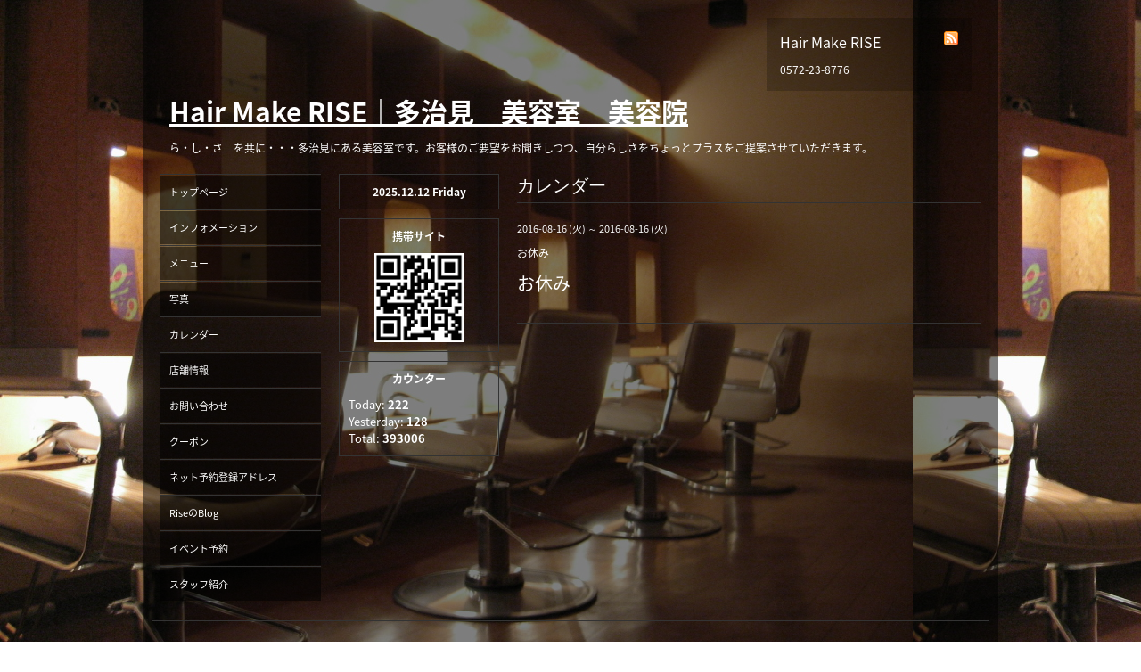

--- FILE ---
content_type: text/html; charset=utf-8
request_url: https://hm-rise.com/calendar/1255912
body_size: 1860
content:
<!DOCTYPE html PUBLIC "-//W3C//DTD XHTML 1.0 Transitional//EN" "http://www.w3.org/TR/xhtml1/DTD/xhtml1-transitional.dtd">
<html xmlns="http://www.w3.org/1999/xhtml" xml:lang="ja" lang="ja">
<head>
<meta http-equiv="Content-Type" content="text/html; charset=UTF-8" />
<title>お休み - Hair Make RISE｜多治見　美容室　美容院</title>
<meta name="keywords" content="Hair Make RISE,多治見美容室,多治見美容院,ライズ,らいず,多治見 RISE,多治見美容院,カット,多治見市　美容室,多治見　美容室,多治見　美容院,パーマ,カラー," />
<meta name="description" content="" />
<meta property="og:title" content="Hair Make RISE｜多治見　美容室　美容院" />
<meta property="og:image" content="https://cdn.goope.jp/20565/140325144615es6t.jpg" />
<meta property="og:site_name" content="Hair Make RISE｜多治見　美容室　美容院" />
<meta http-equiv="content-style-type" content="text/css" />
<meta http-equiv="content-script-type" content="text/javascript" />

<link rel="alternate" type="application/rss+xml" title="Hair Make RISE｜多治見　美容室　美容院 / RSS" href="/feed.rss" />
<style type="text/css" media="all">@import "/style.css?140980-1753255398";</style>
<script type="text/javascript" src="/js/jquery.js"></script>
<script type="text/javascript" src="/js/tooltip.js"></script>
<script type="text/javascript" src="/js/thickbox.js"></script>
</head>

<body id="calendar">

<div id="wrapper">
<div id="wrapper_inner">

<!-- ヘッダー部分ここから // -->
<div id="header">
<div id="header_inner">

  <div class="shop_title">
    <div class="shop_rss"><a href="/feed.rss"><img src="/img/icon/rss.png" /></a></div>
    <div class="shop_name">Hair Make RISE</div>
    <div class="shop_tel">0572-23-8776</div>
  </div>

  <div class="site_title">
    <h1 class="site_logo"><a href="https://hm-rise.com">Hair Make RISE｜多治見　美容室　美容院</a></h1>
    <div class="site_description">ら・し・さ　を共に・・・多治見にある美容室です。お客様のご要望をお聞きしつつ、自分らしさをちょっとプラスをご提案させていただきます。</div>
  </div>

  <br class="clear" />

</div>
</div>
<!-- // ヘッダー部分ここまで -->


<div id="contents">
<div id="contents_inner">


  <!-- メイン部分ここから -->
  <div id="main">
  <div id="main_inner">

    


    


    


    


    
    <!----------------------------------------------

      ページ：カレンダー

    ---------------------------------------------->
    <h2 class="page_title">カレンダー</h2>

    


    
      <div class="schedule_detail">
        <div class="schedule_detail_date">
          2016-08-16 (火) ～ 2016-08-16 (火)
        </div>
        <div class="schedule_detail_category">
          お休み
        </div>
        <div class="schedule_detail_title">
          お休み
        </div>
        <div class="schedule_detail_body">
          
          
          <br class="clear" />
        </div>
      </div>
    

    


    


    


    

    


    


    


  </div>
  </div>
  <!-- // メイン部分ここまで -->

</div>
</div>
<!-- // contents -->


<!-- ナビゲーション部分ここから // -->
<div id="navi">
<div id="navi_inner">
  <ul>
    
    <li><a href="/"  class="navi_top">トップページ</a></li>
    
    <li><a href="/info"  class="navi_info">インフォメーション</a></li>
    
    <li><a href="/menu"  class="navi_menu">メニュー</a></li>
    
    <li><a href="/photo"  class="navi_photo">写真</a></li>
    
    <li><a href="/calendar"  class="navi_calendar active">カレンダー</a></li>
    
    <li><a href="/about"  class="navi_about">店舗情報</a></li>
    
    <li><a href="/contact"  class="navi_contact">お問い合わせ</a></li>
    
    <li><a href="/coupon"  class="navi_coupon">クーポン</a></li>
    
    <li><a href="http://gizam.jp/rsv/register/pc/hm-rise	" target="_blank" class="navi_links links_13928">ネット予約登録アドレス</a></li>
    
    <li><a href="http://hm-rise.jugem.jp"  class="navi_links links_13977">RiseのBlog</a></li>
    
    <li><a href="/reservation/event/"  class="navi_event_reservation">イベント予約</a></li>
    
    <li><a href="/staff"  class="navi_staff">スタッフ紹介</a></li>
    
  </ul>
  <br class="clear" />
</div>
<!-- ナビゲーションパーツここから // -->

<!-- // ナビゲーションパーツここまで -->
</div>
<!-- // ナビゲーション部分ここまで -->


<!-- サイドバー部分ここから // -->
<div id="sidebar">
<div id="sidebar_inner">

  <div class="today_area">
    <div class="today_title">2025.12.12 Friday</div>
    
  </div>

  <div class="qr_area">
    <div class="qr_title">携帯サイト</div>
    <div class="qr_img"><img src="//r.goope.jp/qr/hm-rise"width="100" height="100" /></div>
  </div>

  <div class="counter_area">
    <div class="counter_title">カウンター</div>
    <div class="counter_today">
      Today: <span class="num">222</span>
    </div>
    <div class="counter_yesterday">
      Yesterday: <span class="num">128</span>
    </div>
    <div class="counter_total">
      Total: <span class="num">393006</span>
    </div>
  </div>

</div>
</div>
<!-- // サイドバー部分ここまで -->


<!-- フッター部分ここから // -->
<div id="footer">
<div id="footer_inner">

  <div class="copyright">
    &copy;2025 <a href="https://hm-rise.com">Hair Make RISE</a>. All Rights Reserved.
  </div>

  <div class="powered_sns">
    <span class="powered">
      Powered by 
      <a href="https://goope.jp/">グーペ</a> / <a href="https://admin.goope.jp/">Admin</a>
    </span>
    <span class="social_wrap">   
      

           

         
    </span>                   
  </div>

  <br class="clear" />

</div>
</div>
<!-- // フッター部分ここまで -->

</div>
</div>

</body>
</html>
